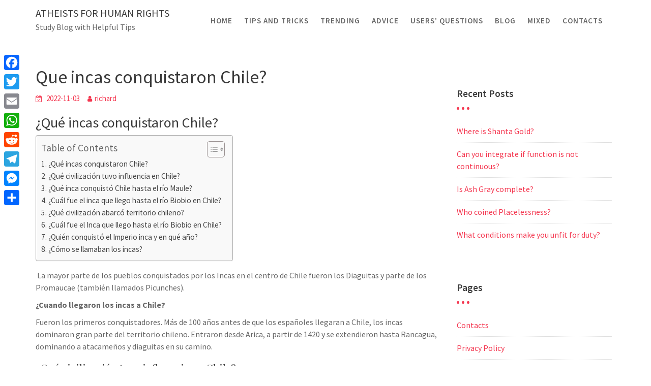

--- FILE ---
content_type: text/html; charset=UTF-8
request_url: https://www.atheistsforhumanrights.org/que-incas-conquistaron-chile/
body_size: 12127
content:
<!DOCTYPE html><html lang="en-US">
        	<head>

		        <meta charset="UTF-8">
         <meta name="viewport" content="width=device-width, initial-scale=1, maximum-scale=1, user-scalable=no">
        <link rel="profile" href="//gmpg.org/xfn/11">
        <title>Que incas conquistaron Chile? &#8211; Atheists for human rights</title>
<meta name='robots' content='max-image-preview:large' />
	<style>img:is([sizes="auto" i], [sizes^="auto," i]) { contain-intrinsic-size: 3000px 1500px }</style>
	<link rel='dns-prefetch' href='//static.addtoany.com' />
<link rel='dns-prefetch' href='//www.atheistsforhumanrights.org' />
<link rel='dns-prefetch' href='//fonts.googleapis.com' />
<link rel='stylesheet' id='wp-block-library-css' href='https://www.atheistsforhumanrights.org/wp-includes/css/dist/block-library/style.min.css?ver=6.7.4' type='text/css' media='all' />
<style id='wp-block-library-theme-inline-css' type='text/css'>
.wp-block-audio :where(figcaption){color:#555;font-size:13px;text-align:center}.is-dark-theme .wp-block-audio :where(figcaption){color:#ffffffa6}.wp-block-audio{margin:0 0 1em}.wp-block-code{border:1px solid #ccc;border-radius:4px;font-family:Menlo,Consolas,monaco,monospace;padding:.8em 1em}.wp-block-embed :where(figcaption){color:#555;font-size:13px;text-align:center}.is-dark-theme .wp-block-embed :where(figcaption){color:#ffffffa6}.wp-block-embed{margin:0 0 1em}.blocks-gallery-caption{color:#555;font-size:13px;text-align:center}.is-dark-theme .blocks-gallery-caption{color:#ffffffa6}:root :where(.wp-block-image figcaption){color:#555;font-size:13px;text-align:center}.is-dark-theme :root :where(.wp-block-image figcaption){color:#ffffffa6}.wp-block-image{margin:0 0 1em}.wp-block-pullquote{border-bottom:4px solid;border-top:4px solid;color:currentColor;margin-bottom:1.75em}.wp-block-pullquote cite,.wp-block-pullquote footer,.wp-block-pullquote__citation{color:currentColor;font-size:.8125em;font-style:normal;text-transform:uppercase}.wp-block-quote{border-left:.25em solid;margin:0 0 1.75em;padding-left:1em}.wp-block-quote cite,.wp-block-quote footer{color:currentColor;font-size:.8125em;font-style:normal;position:relative}.wp-block-quote:where(.has-text-align-right){border-left:none;border-right:.25em solid;padding-left:0;padding-right:1em}.wp-block-quote:where(.has-text-align-center){border:none;padding-left:0}.wp-block-quote.is-large,.wp-block-quote.is-style-large,.wp-block-quote:where(.is-style-plain){border:none}.wp-block-search .wp-block-search__label{font-weight:700}.wp-block-search__button{border:1px solid #ccc;padding:.375em .625em}:where(.wp-block-group.has-background){padding:1.25em 2.375em}.wp-block-separator.has-css-opacity{opacity:.4}.wp-block-separator{border:none;border-bottom:2px solid;margin-left:auto;margin-right:auto}.wp-block-separator.has-alpha-channel-opacity{opacity:1}.wp-block-separator:not(.is-style-wide):not(.is-style-dots){width:100px}.wp-block-separator.has-background:not(.is-style-dots){border-bottom:none;height:1px}.wp-block-separator.has-background:not(.is-style-wide):not(.is-style-dots){height:2px}.wp-block-table{margin:0 0 1em}.wp-block-table td,.wp-block-table th{word-break:normal}.wp-block-table :where(figcaption){color:#555;font-size:13px;text-align:center}.is-dark-theme .wp-block-table :where(figcaption){color:#ffffffa6}.wp-block-video :where(figcaption){color:#555;font-size:13px;text-align:center}.is-dark-theme .wp-block-video :where(figcaption){color:#ffffffa6}.wp-block-video{margin:0 0 1em}:root :where(.wp-block-template-part.has-background){margin-bottom:0;margin-top:0;padding:1.25em 2.375em}
</style>
<style id='classic-theme-styles-inline-css' type='text/css'>
/*! This file is auto-generated */
.wp-block-button__link{color:#fff;background-color:#32373c;border-radius:9999px;box-shadow:none;text-decoration:none;padding:calc(.667em + 2px) calc(1.333em + 2px);font-size:1.125em}.wp-block-file__button{background:#32373c;color:#fff;text-decoration:none}
</style>
<style id='global-styles-inline-css' type='text/css'>
:root{--wp--preset--aspect-ratio--square: 1;--wp--preset--aspect-ratio--4-3: 4/3;--wp--preset--aspect-ratio--3-4: 3/4;--wp--preset--aspect-ratio--3-2: 3/2;--wp--preset--aspect-ratio--2-3: 2/3;--wp--preset--aspect-ratio--16-9: 16/9;--wp--preset--aspect-ratio--9-16: 9/16;--wp--preset--color--black: #000000;--wp--preset--color--cyan-bluish-gray: #abb8c3;--wp--preset--color--white: #ffffff;--wp--preset--color--pale-pink: #f78da7;--wp--preset--color--vivid-red: #cf2e2e;--wp--preset--color--luminous-vivid-orange: #ff6900;--wp--preset--color--luminous-vivid-amber: #fcb900;--wp--preset--color--light-green-cyan: #7bdcb5;--wp--preset--color--vivid-green-cyan: #00d084;--wp--preset--color--pale-cyan-blue: #8ed1fc;--wp--preset--color--vivid-cyan-blue: #0693e3;--wp--preset--color--vivid-purple: #9b51e0;--wp--preset--gradient--vivid-cyan-blue-to-vivid-purple: linear-gradient(135deg,rgba(6,147,227,1) 0%,rgb(155,81,224) 100%);--wp--preset--gradient--light-green-cyan-to-vivid-green-cyan: linear-gradient(135deg,rgb(122,220,180) 0%,rgb(0,208,130) 100%);--wp--preset--gradient--luminous-vivid-amber-to-luminous-vivid-orange: linear-gradient(135deg,rgba(252,185,0,1) 0%,rgba(255,105,0,1) 100%);--wp--preset--gradient--luminous-vivid-orange-to-vivid-red: linear-gradient(135deg,rgba(255,105,0,1) 0%,rgb(207,46,46) 100%);--wp--preset--gradient--very-light-gray-to-cyan-bluish-gray: linear-gradient(135deg,rgb(238,238,238) 0%,rgb(169,184,195) 100%);--wp--preset--gradient--cool-to-warm-spectrum: linear-gradient(135deg,rgb(74,234,220) 0%,rgb(151,120,209) 20%,rgb(207,42,186) 40%,rgb(238,44,130) 60%,rgb(251,105,98) 80%,rgb(254,248,76) 100%);--wp--preset--gradient--blush-light-purple: linear-gradient(135deg,rgb(255,206,236) 0%,rgb(152,150,240) 100%);--wp--preset--gradient--blush-bordeaux: linear-gradient(135deg,rgb(254,205,165) 0%,rgb(254,45,45) 50%,rgb(107,0,62) 100%);--wp--preset--gradient--luminous-dusk: linear-gradient(135deg,rgb(255,203,112) 0%,rgb(199,81,192) 50%,rgb(65,88,208) 100%);--wp--preset--gradient--pale-ocean: linear-gradient(135deg,rgb(255,245,203) 0%,rgb(182,227,212) 50%,rgb(51,167,181) 100%);--wp--preset--gradient--electric-grass: linear-gradient(135deg,rgb(202,248,128) 0%,rgb(113,206,126) 100%);--wp--preset--gradient--midnight: linear-gradient(135deg,rgb(2,3,129) 0%,rgb(40,116,252) 100%);--wp--preset--font-size--small: 13px;--wp--preset--font-size--medium: 20px;--wp--preset--font-size--large: 36px;--wp--preset--font-size--x-large: 42px;--wp--preset--spacing--20: 0.44rem;--wp--preset--spacing--30: 0.67rem;--wp--preset--spacing--40: 1rem;--wp--preset--spacing--50: 1.5rem;--wp--preset--spacing--60: 2.25rem;--wp--preset--spacing--70: 3.38rem;--wp--preset--spacing--80: 5.06rem;--wp--preset--shadow--natural: 6px 6px 9px rgba(0, 0, 0, 0.2);--wp--preset--shadow--deep: 12px 12px 50px rgba(0, 0, 0, 0.4);--wp--preset--shadow--sharp: 6px 6px 0px rgba(0, 0, 0, 0.2);--wp--preset--shadow--outlined: 6px 6px 0px -3px rgba(255, 255, 255, 1), 6px 6px rgba(0, 0, 0, 1);--wp--preset--shadow--crisp: 6px 6px 0px rgba(0, 0, 0, 1);}:where(.is-layout-flex){gap: 0.5em;}:where(.is-layout-grid){gap: 0.5em;}body .is-layout-flex{display: flex;}.is-layout-flex{flex-wrap: wrap;align-items: center;}.is-layout-flex > :is(*, div){margin: 0;}body .is-layout-grid{display: grid;}.is-layout-grid > :is(*, div){margin: 0;}:where(.wp-block-columns.is-layout-flex){gap: 2em;}:where(.wp-block-columns.is-layout-grid){gap: 2em;}:where(.wp-block-post-template.is-layout-flex){gap: 1.25em;}:where(.wp-block-post-template.is-layout-grid){gap: 1.25em;}.has-black-color{color: var(--wp--preset--color--black) !important;}.has-cyan-bluish-gray-color{color: var(--wp--preset--color--cyan-bluish-gray) !important;}.has-white-color{color: var(--wp--preset--color--white) !important;}.has-pale-pink-color{color: var(--wp--preset--color--pale-pink) !important;}.has-vivid-red-color{color: var(--wp--preset--color--vivid-red) !important;}.has-luminous-vivid-orange-color{color: var(--wp--preset--color--luminous-vivid-orange) !important;}.has-luminous-vivid-amber-color{color: var(--wp--preset--color--luminous-vivid-amber) !important;}.has-light-green-cyan-color{color: var(--wp--preset--color--light-green-cyan) !important;}.has-vivid-green-cyan-color{color: var(--wp--preset--color--vivid-green-cyan) !important;}.has-pale-cyan-blue-color{color: var(--wp--preset--color--pale-cyan-blue) !important;}.has-vivid-cyan-blue-color{color: var(--wp--preset--color--vivid-cyan-blue) !important;}.has-vivid-purple-color{color: var(--wp--preset--color--vivid-purple) !important;}.has-black-background-color{background-color: var(--wp--preset--color--black) !important;}.has-cyan-bluish-gray-background-color{background-color: var(--wp--preset--color--cyan-bluish-gray) !important;}.has-white-background-color{background-color: var(--wp--preset--color--white) !important;}.has-pale-pink-background-color{background-color: var(--wp--preset--color--pale-pink) !important;}.has-vivid-red-background-color{background-color: var(--wp--preset--color--vivid-red) !important;}.has-luminous-vivid-orange-background-color{background-color: var(--wp--preset--color--luminous-vivid-orange) !important;}.has-luminous-vivid-amber-background-color{background-color: var(--wp--preset--color--luminous-vivid-amber) !important;}.has-light-green-cyan-background-color{background-color: var(--wp--preset--color--light-green-cyan) !important;}.has-vivid-green-cyan-background-color{background-color: var(--wp--preset--color--vivid-green-cyan) !important;}.has-pale-cyan-blue-background-color{background-color: var(--wp--preset--color--pale-cyan-blue) !important;}.has-vivid-cyan-blue-background-color{background-color: var(--wp--preset--color--vivid-cyan-blue) !important;}.has-vivid-purple-background-color{background-color: var(--wp--preset--color--vivid-purple) !important;}.has-black-border-color{border-color: var(--wp--preset--color--black) !important;}.has-cyan-bluish-gray-border-color{border-color: var(--wp--preset--color--cyan-bluish-gray) !important;}.has-white-border-color{border-color: var(--wp--preset--color--white) !important;}.has-pale-pink-border-color{border-color: var(--wp--preset--color--pale-pink) !important;}.has-vivid-red-border-color{border-color: var(--wp--preset--color--vivid-red) !important;}.has-luminous-vivid-orange-border-color{border-color: var(--wp--preset--color--luminous-vivid-orange) !important;}.has-luminous-vivid-amber-border-color{border-color: var(--wp--preset--color--luminous-vivid-amber) !important;}.has-light-green-cyan-border-color{border-color: var(--wp--preset--color--light-green-cyan) !important;}.has-vivid-green-cyan-border-color{border-color: var(--wp--preset--color--vivid-green-cyan) !important;}.has-pale-cyan-blue-border-color{border-color: var(--wp--preset--color--pale-cyan-blue) !important;}.has-vivid-cyan-blue-border-color{border-color: var(--wp--preset--color--vivid-cyan-blue) !important;}.has-vivid-purple-border-color{border-color: var(--wp--preset--color--vivid-purple) !important;}.has-vivid-cyan-blue-to-vivid-purple-gradient-background{background: var(--wp--preset--gradient--vivid-cyan-blue-to-vivid-purple) !important;}.has-light-green-cyan-to-vivid-green-cyan-gradient-background{background: var(--wp--preset--gradient--light-green-cyan-to-vivid-green-cyan) !important;}.has-luminous-vivid-amber-to-luminous-vivid-orange-gradient-background{background: var(--wp--preset--gradient--luminous-vivid-amber-to-luminous-vivid-orange) !important;}.has-luminous-vivid-orange-to-vivid-red-gradient-background{background: var(--wp--preset--gradient--luminous-vivid-orange-to-vivid-red) !important;}.has-very-light-gray-to-cyan-bluish-gray-gradient-background{background: var(--wp--preset--gradient--very-light-gray-to-cyan-bluish-gray) !important;}.has-cool-to-warm-spectrum-gradient-background{background: var(--wp--preset--gradient--cool-to-warm-spectrum) !important;}.has-blush-light-purple-gradient-background{background: var(--wp--preset--gradient--blush-light-purple) !important;}.has-blush-bordeaux-gradient-background{background: var(--wp--preset--gradient--blush-bordeaux) !important;}.has-luminous-dusk-gradient-background{background: var(--wp--preset--gradient--luminous-dusk) !important;}.has-pale-ocean-gradient-background{background: var(--wp--preset--gradient--pale-ocean) !important;}.has-electric-grass-gradient-background{background: var(--wp--preset--gradient--electric-grass) !important;}.has-midnight-gradient-background{background: var(--wp--preset--gradient--midnight) !important;}.has-small-font-size{font-size: var(--wp--preset--font-size--small) !important;}.has-medium-font-size{font-size: var(--wp--preset--font-size--medium) !important;}.has-large-font-size{font-size: var(--wp--preset--font-size--large) !important;}.has-x-large-font-size{font-size: var(--wp--preset--font-size--x-large) !important;}
:where(.wp-block-post-template.is-layout-flex){gap: 1.25em;}:where(.wp-block-post-template.is-layout-grid){gap: 1.25em;}
:where(.wp-block-columns.is-layout-flex){gap: 2em;}:where(.wp-block-columns.is-layout-grid){gap: 2em;}
:root :where(.wp-block-pullquote){font-size: 1.5em;line-height: 1.6;}
</style>
<link rel='stylesheet' id='ez-toc-css' href='https://www.atheistsforhumanrights.org/wp-content/plugins/easy-table-of-contents/assets/css/screen.min.css?ver=2.0.71' type='text/css' media='all' />
<style id='ez-toc-inline-css' type='text/css'>
div#ez-toc-container .ez-toc-title {font-size: 120%;}div#ez-toc-container .ez-toc-title {font-weight: 500;}div#ez-toc-container ul li {font-size: 95%;}div#ez-toc-container ul li {font-weight: 500;}div#ez-toc-container nav ul ul li {font-size: 90%;}
.ez-toc-container-direction {direction: ltr;}.ez-toc-counter ul{counter-reset: item ;}.ez-toc-counter nav ul li a::before {content: counters(item, '.', decimal) '. ';display: inline-block;counter-increment: item;flex-grow: 0;flex-shrink: 0;margin-right: .2em; float: left; }.ez-toc-widget-direction {direction: ltr;}.ez-toc-widget-container ul{counter-reset: item ;}.ez-toc-widget-container nav ul li a::before {content: counters(item, '.', decimal) '. ';display: inline-block;counter-increment: item;flex-grow: 0;flex-shrink: 0;margin-right: .2em; float: left; }
</style>
<link rel='stylesheet' id='travel-way-googleapis-css' href='//fonts.googleapis.com/css?family=Playfair+Display:400,400i,700,700i,900,900i|Source+Sans+Pro:200,200i,300,300i,400,400i,600,600i,700,700i,900,900i' type='text/css' media='all' />
<link rel='stylesheet' id='bootstrap-css' href='https://www.atheistsforhumanrights.org/wp-content/themes/travel-way/assets/library/bootstrap/css/bootstrap.min.css?ver=3.3.6' type='text/css' media='all' />
<link rel='stylesheet' id='font-awesome-css' href='https://www.atheistsforhumanrights.org/wp-content/themes/travel-way/assets/library/Font-Awesome/css/font-awesome.min.css?ver=4.7.0' type='text/css' media='all' />
<link rel='stylesheet' id='slick-css' href='https://www.atheistsforhumanrights.org/wp-content/themes/travel-way/assets/library/slick/slick.css?ver=1.3.3' type='text/css' media='all' />
<link rel='stylesheet' id='magnific-popup-css' href='https://www.atheistsforhumanrights.org/wp-content/themes/travel-way/assets/library/magnific-popup/magnific-popup.css?ver=1.1.0' type='text/css' media='all' />
<link rel='stylesheet' id='travel-way-style-css' href='https://www.atheistsforhumanrights.org/wp-content/themes/travel-way/style.css?ver=6.7.4' type='text/css' media='all' />
<style id='travel-way-style-inline-css' type='text/css'>

            .top-header{
                background-color: #77a6f7;
            }
            .site-footer{
                background-color: #434a54;
            }
            .copy-right{
                background-color: #414852;
            }
	        .site-title:hover,
	        .site-title a:hover,
			 .at-social .socials li a,
			 .primary-color,
			 article.post .entry-header .cat-links a,
			 #travel-way-breadcrumbs a:hover,
			 #travel-way-breadcrumbs a:focus,
			 .woocommerce .star-rating, 
            .woocommerce ul.products li.product .star-rating,
            .woocommerce p.stars a,
            .woocommerce ul.products li.product .price,
            .woocommerce ul.products li.product .price ins .amount,
            .woocommerce a.button.add_to_cart_button:hover,
            .woocommerce a.button.add_to_cart_button:focus,
            .woocommerce a.added_to_cart:hover,
            .woocommerce a.added_to_cart:focus,
            .woocommerce a.button.product_type_grouped:hover,
            .woocommerce a.button.product_type_grouped:focus,
            .woocommerce a.button.product_type_external:hover,
            .woocommerce a.button.product_type_external:focus,
            .woocommerce .cart .button:hover,
            .woocommerce .cart .button:focus,
            .woocommerce .cart input.button:hover,
            .woocommerce .cart input.button:focus,
            .woocommerce #respond input#submit.alt:hover,
            .woocommerce #respond input#submit.alt:focus,
			.woocommerce a.button.alt:hover,
			.woocommerce a.button.alt:focus,
			.woocommerce button.button.alt:hover,
			.woocommerce button.button.alt:focus,
			.woocommerce input.button.alt:hover,
			.woocommerce input.button.alt:focus,
			.woocommerce .woocommerce-info .button:hover,
			.woocommerce .woocommerce-info .button:focus,
			.woocommerce .widget_shopping_cart_content .buttons a.button:hover,
			.woocommerce .widget_shopping_cart_content .buttons a.button:focus,
			.woocommerce div.product .woocommerce-tabs ul.tabs li a,
			.woocommerce-message::before,
			i.slick-arrow:hover,
			i.slick-arrow:focus,
			.acme-contact .contact-page-content ul li strong,
            .main-navigation .acme-normal-page .current_page_item a,
            .main-navigation .acme-normal-page .current-menu-item a,
            .main-navigation .active a,
            .main-navigation .navbar-nav >li a:hover,
            .main-navigation .navbar-nav >li a:focus,
            .main-navigation li li a:hover,
            .main-navigation li li a:focus,
            .acme-contact .contact-page-content ul li strong{
                color: #77a6f7;
            }
            .navbar .navbar-toggle:hover,
            .navbar .navbar-toggle:focus,
            .main-navigation .current_page_ancestor > a:before,
            .comment-form .form-submit input,
            .btn-primary,
            .wpcf7-form input.wpcf7-submit,
            .wpcf7-form input.wpcf7-submit:hover,
            .wpcf7-form input.wpcf7-submit:focus,
            .sm-up-container,
            .btn-primary.btn-reverse:before,
            #at-shortcode-bootstrap-modal .modal-header,
            article.post .entry-header .cat-links a,
            .primary-bg,
			.navigation.pagination .nav-links .page-numbers.current,
			.navigation.pagination .nav-links a.page-numbers:hover,
			.navigation.pagination .nav-links a.page-numbers:focus,
            .woocommerce .product .onsale,
			.woocommerce span.onsale,
			.woocommerce a.button.add_to_cart_button,
			.woocommerce a.added_to_cart,
            .woocommerce a.button.product_type_grouped,
			.woocommerce a.button.product_type_grouped,
			.woocommerce a.button.product_type_external,
			.woocommerce .single-product #respond input#submit.alt,
			.woocommerce .single-product a.button.alt,
			.woocommerce .single-product button.button.alt,
			.woocommerce .single-product input.button.alt,
			.woocommerce #respond input#submit.alt,
			.woocommerce a.button.alt,
			.woocommerce button.button.alt,
			.woocommerce input.button.alt,
			.woocommerce .widget_shopping_cart_content .buttons a.button,
			.woocommerce div.product .woocommerce-tabs ul.tabs li:hover,
			.woocommerce div.product .woocommerce-tabs ul.tabs li:focus,
			.woocommerce div.product .woocommerce-tabs ul.tabs li.active,
			.woocommerce .cart .button,
			.woocommerce .cart input.button,
			.woocommerce input.button:disabled, 
			.woocommerce input.button:disabled[disabled],
			.woocommerce input.button:disabled:hover, 
			.woocommerce input.button:disabled:focus, 
			.woocommerce input.button:disabled[disabled]:hover,
			.woocommerce input.button:disabled[disabled]:focus,
			 .woocommerce nav.woocommerce-pagination ul li a:focus, 
			 .woocommerce nav.woocommerce-pagination ul li a:hover, 
			 .woocommerce nav.woocommerce-pagination ul li a:focus, 
			 .woocommerce nav.woocommerce-pagination ul li span.current,
			 .woocommerce a.button.wc-forward,
			 .woocommerce .widget_price_filter .ui-slider .ui-slider-range,
			 .woocommerce .widget_price_filter .ui-slider .ui-slider-handle,
			 .navbar .cart-wrap .acme-cart-views a span,
             .woocommerce-MyAccount-navigation ul > li> a:hover,
             .woocommerce-MyAccount-navigation ul > li> a:focus,
             .woocommerce-MyAccount-navigation ul > li.is-active > a,
              .woocommerce a.button.alt.disabled, 
              .woocommerce a.button.alt.disabled:hover, 
              .woocommerce a.button.alt.disabled:focus, 
              .woocommerce a.button.alt:disabled, 
              .woocommerce a.button.alt:disabled:hover, 
              .woocommerce a.button.alt:disabled:focus, 
              .woocommerce a.button.alt:disabled[disabled], 
              .woocommerce a.button.alt:disabled[disabled]:hover, 
              .woocommerce a.button.alt:disabled[disabled]:focus, 
              .woocommerce button.button.alt.disabled{
                background-color: #77a6f7;
                color:#fff;
                border:1px solid #77a6f7;
            }
            .woocommerce .cart .button, 
            .woocommerce .cart input.button,
            .woocommerce a.button.add_to_cart_button,
            .woocommerce a.added_to_cart,
            .woocommerce a.button.product_type_grouped,
            .woocommerce a.button.product_type_external,
            .woocommerce .cart .button,
            .woocommerce .single-product #respond input#submit.alt,
			.woocommerce .single-product a.button.alt,
			.woocommerce .single-product button.button.alt,
			.woocommerce .single-product input.button.alt,
			.woocommerce #respond input#submit.alt,
			.woocommerce a.button.alt,
			.woocommerce button.button.alt,
			.woocommerce input.button.alt,
			.woocommerce .widget_shopping_cart_content .buttons a.button,
			.woocommerce div.product .woocommerce-tabs ul.tabs:before{
                border: 1px solid #77a6f7;
            }
            .blog article.sticky{
                border-bottom: 2px solid #77a6f7;
            }
        a,
        .posted-on a,
        .single-item .fa,
        .author.vcard a,
        .cat-links a,
        .comments-link a,
        .edit-link a,
        .tags-links a,
        .byline a,
        .nav-links a,
        .widget li a,
        .entry-meta i.fa, 
        .entry-footer i.fa{
            color: #f4364f;
        }
        a:hover,
        a:active,
        a:focus,
        .posted-on a:hover,
        .posted-on a:focus,
        .single-item .fa:hover,
        .single-item .fa:focus,
        .author.vcard a:hover,
        .author.vcard a:focus,
        .cat-links a:hover,
        .cat-links a:focus,
        .comments-link a:hover,
        .comments-link a:focus,
        .edit-link a:hover,
        .edit-link a:focus,
        .tags-links a:hover,
        .tags-links a:focus,
        .byline a:hover,
        .byline a:focus,
        .nav-links a:hover,
        .nav-links a:focus,
        .widget li a:hover,
        .widget li a:focus{
            color: #fc002a;
        }
       .btn-reverse{
            color: #77a6f7;
        }
       .btn-reverse:hover,
       .btn-reverse:focus,
       .image-slider-wrapper .slider-content .btn-reverse:hover,
       .image-slider-wrapper .slider-content .btn-reverse:focus,
       .at-widgets.at-parallax .btn-reverse:hover,
       .at-widgets.at-parallax .btn-reverse:focus{
            background: #77a6f7;
            color:#fff;
            border-color:#77a6f7;
        }        
       .woocommerce #respond input#submit, 
       .woocommerce a.button, 
       .woocommerce button.button, 
       .woocommerce input.button{
            background: #77a6f7;
            color:#fff;
        }
       .team-img-box:before{
            -webkit-box-shadow: 0 -106px 92px -35px #77a6f7 inset;
			box-shadow: 0 -106px 92px -35px #77a6f7 inset;
        }
        article.post .entry-header .cat-links a:after{
            background: #77a6f7;
        }
        .contact-form div.wpforms-container-full .wpforms-form input[type='submit'], 
        .contact-form div.wpforms-container-full .wpforms-form button[type='submit'], 
        .contact-form div.wpforms-container-full .wpforms-form .wpforms-page-button{
			background-color: #77a6f7;
            color:#fff;
            border:1px solid #77a6f7;
        }
        .at-widget-title-wrapper:after{
            background-color: #f4364f;
            box-shadow: 15px 0 #f4364f, -15px 0 #f4364f;

        }
        .sidebar .widget-title::after {
            background-color: #f4364f;
            box-shadow: 10px 0 #f4364f, -10px 0 #f4364f;

        }
        .summary.entry-summary .price ins .woocommerce-price-amount.amount{
            color: #f4364f;

        }
        .featured-entries-col + .at-action-wrapper .slick-arrow{
            background-color: #77a6f7;
            border: 2px solid #f7faff;

        }
        .search-block #searchsubmit, 
        .widget_search #searchsubmit{
            background-color: #77a6f7;
            color:#fff;

        }
        .woocommerce ul.products li.product .price,
        .woocommerce ul.products li.product .price ins .amount{
            color: #f4364f;
        }
</style>
<link rel='stylesheet' id='travel-way-block-front-styles-css' href='https://www.atheistsforhumanrights.org/wp-content/themes/travel-way/acmethemes/gutenberg/gutenberg-front.css?ver=1.0' type='text/css' media='all' />
<link rel='stylesheet' id='addtoany-css' href='https://www.atheistsforhumanrights.org/wp-content/plugins/add-to-any/addtoany.min.css?ver=1.16' type='text/css' media='all' />
<style id='addtoany-inline-css' type='text/css'>
@media screen and (max-width:980px){
.a2a_floating_style.a2a_vertical_style{display:none;}
}
</style>
<script type="text/javascript" id="addtoany-core-js-before">
/* <![CDATA[ */
window.a2a_config=window.a2a_config||{};a2a_config.callbacks=[];a2a_config.overlays=[];a2a_config.templates={};
/* ]]> */
</script>
<script type="text/javascript" defer src="https://static.addtoany.com/menu/page.js" id="addtoany-core-js"></script>
<script type="text/javascript" src="https://www.atheistsforhumanrights.org/wp-includes/js/jquery/jquery.min.js?ver=3.7.1" id="jquery-core-js"></script>
<script type="text/javascript" src="https://www.atheistsforhumanrights.org/wp-includes/js/jquery/jquery-migrate.min.js?ver=3.4.1" id="jquery-migrate-js"></script>
<script type="text/javascript" defer src="https://www.atheistsforhumanrights.org/wp-content/plugins/add-to-any/addtoany.min.js?ver=1.1" id="addtoany-jquery-js"></script>
<!--[if lt IE 9]>
<script type="text/javascript" src="https://www.atheistsforhumanrights.org/wp-content/themes/travel-way/assets/library/html5shiv/html5shiv.min.js?ver=3.7.3" id="html5-js"></script>
<![endif]-->
<!--[if lt IE 9]>
<script type="text/javascript" src="https://www.atheistsforhumanrights.org/wp-content/themes/travel-way/assets/library/respond/respond.min.js?ver=1.1.2" id="respond-js"></script>
<![endif]-->
<link rel="https://api.w.org/" href="https://www.atheistsforhumanrights.org/wp-json/" /><link rel="alternate" title="JSON" type="application/json" href="https://www.atheistsforhumanrights.org/wp-json/wp/v2/posts/5299" /><meta name="generator" content="WordPress 6.7.4" />
<link rel="canonical" href="https://www.atheistsforhumanrights.org/que-incas-conquistaron-chile/" />
<link rel='shortlink' href='https://www.atheistsforhumanrights.org/?p=5299' />
<link rel="alternate" title="oEmbed (JSON)" type="application/json+oembed" href="https://www.atheistsforhumanrights.org/wp-json/oembed/1.0/embed?url=https%3A%2F%2Fwww.atheistsforhumanrights.org%2Fque-incas-conquistaron-chile%2F" />
<link rel="alternate" title="oEmbed (XML)" type="text/xml+oembed" href="https://www.atheistsforhumanrights.org/wp-json/oembed/1.0/embed?url=https%3A%2F%2Fwww.atheistsforhumanrights.org%2Fque-incas-conquistaron-chile%2F&#038;format=xml" />
<link rel="icon" href="https://www.atheistsforhumanrights.org/wp-content/uploads/2022/12/cropped-AmericanAtheists-1-32x32.png" sizes="32x32" />
<link rel="icon" href="https://www.atheistsforhumanrights.org/wp-content/uploads/2022/12/cropped-AmericanAtheists-1-192x192.png" sizes="192x192" />
<link rel="apple-touch-icon" href="https://www.atheistsforhumanrights.org/wp-content/uploads/2022/12/cropped-AmericanAtheists-1-180x180.png" />
<meta name="msapplication-TileImage" content="https://www.atheistsforhumanrights.org/wp-content/uploads/2022/12/cropped-AmericanAtheists-1-270x270.png" />

	</head>
<body class="post-template-default single single-post postid-5299 single-format-standard acme-animate right-sidebar">

        <div class="site" id="page">
                <a class="skip-link screen-reader-text" href="#content">Skip to content</a>
                <div class="navbar at-navbar  travel-way-sticky" id="navbar" role="navigation">
            <div class="container">
                <div class="navbar-header">
                    <button type="button" class="navbar-toggle" data-toggle="collapse" data-target=".navbar-collapse"><i class="fa fa-bars"></i></button>
                                                    <p class="site-title">
                                    <a href="https://www.atheistsforhumanrights.org/" title="Atheists for human rights" rel="home">Atheists for human rights</a>
                                </p>
                                                            <p class="site-description">Study Blog with Helpful Tips</p>
                                            </div>
                <div class="at-beside-navbar-header">
	                        <div class="search-woo desktop-only">
			        </div>
		<div class="main-navigation navbar-collapse collapse">
			<ul id="primary-menu" class="nav navbar-nav  acme-normal-page"><li id="menu-item-552" class="menu-item menu-item-type-custom menu-item-object-custom menu-item-home menu-item-552"><a href="https://www.atheistsforhumanrights.org">Home</a></li>
<li id="menu-item-557" class="menu-item menu-item-type-taxonomy menu-item-object-category current-post-ancestor current-menu-parent current-post-parent menu-item-557"><a href="https://www.atheistsforhumanrights.org/category/tips-and-tricks/">Tips and tricks</a></li>
<li id="menu-item-553" class="menu-item menu-item-type-taxonomy menu-item-object-category menu-item-553"><a href="https://www.atheistsforhumanrights.org/category/trending/">Trending</a></li>
<li id="menu-item-554" class="menu-item menu-item-type-taxonomy menu-item-object-category menu-item-554"><a href="https://www.atheistsforhumanrights.org/category/advice/">Advice</a></li>
<li id="menu-item-556" class="menu-item menu-item-type-taxonomy menu-item-object-category menu-item-556"><a href="https://www.atheistsforhumanrights.org/category/users-questions/">Users&#8217; questions</a></li>
<li id="menu-item-558" class="menu-item menu-item-type-taxonomy menu-item-object-category menu-item-558"><a href="https://www.atheistsforhumanrights.org/category/blog/">Blog</a></li>
<li id="menu-item-555" class="menu-item menu-item-type-taxonomy menu-item-object-category menu-item-555"><a href="https://www.atheistsforhumanrights.org/category/mixed/">Mixed</a></li>
<li id="menu-item-28" class="menu-item menu-item-type-post_type menu-item-object-page menu-item-28"><a href="https://www.atheistsforhumanrights.org/contacts/">Contacts</a></li>
</ul>		</div><!--/.nav-collapse -->
		                </div>
                <!--.at-beside-navbar-header-->
            </div>
        </div>
        <div class="wrapper inner-main-title">
    	<div class="container">
		<header class="entry-header init-animate">
			<h2 class="entry-title">Blog</h2><div class='breadcrumbs init-animate'><div id='travel-way-breadcrumbs'><div role="navigation" aria-label="Breadcrumbs" class="breadcrumb-trail breadcrumbs" itemprop="breadcrumb"><ul class="trail-items" itemscope itemtype="http://schema.org/BreadcrumbList"><meta name="numberOfItems" content="3" /><meta name="itemListOrder" content="Ascending" /><li itemprop="itemListElement" itemscope itemtype="http://schema.org/ListItem" class="trail-item trail-begin"><a href="https://www.atheistsforhumanrights.org/" rel="home" itemprop="item"><span itemprop="name">Home</span></a><meta itemprop="position" content="1" /></li><li itemprop="itemListElement" itemscope itemtype="http://schema.org/ListItem" class="trail-item"><a href="https://www.atheistsforhumanrights.org/category/tips-and-tricks/" itemprop="item"><span itemprop="name">Tips and tricks</span></a><meta itemprop="position" content="2" /></li><li class="trail-item trail-end"><span><span>Que incas conquistaron Chile?</span></span></li></ul></div></div></div>		</header><!-- .entry-header -->
	</div>
</div>
<div id="content" class="site-content container clearfix">
		<div id="primary" class="content-area">
		<main id="main" class="site-main" role="main">
		<article id="post-5299" class="init-animate post-5299 post type-post status-publish format-standard hentry category-tips-and-tricks">
	<div class="content-wrapper">
				<div class="entry-content ">
			
            <div class="entry-header-title">
	            <h1 class="entry-title">Que incas conquistaron Chile?</h1>            </div>
            <footer class="entry-footer">
	            <i class="fa fa-calendar-check-o" aria-hidden="true"></i> <span class="posted-on"><a href="https://www.atheistsforhumanrights.org/que-incas-conquistaron-chile/" rel="bookmark"><time class="entry-date published updated" datetime="2022-11-03T00:00:00+03:00">2022-11-03</time></a></span><span class="author vcard"><i class="fa fa-user"></i><a class="url fn n" href="https://www.atheistsforhumanrights.org/author/tspgruhjysicfkj/">richard</a></span>            </footer><!-- .entry-footer -->
			<h2><span class="ez-toc-section" id="%C2%BFQue_incas_conquistaron_Chile"></span>¿Qué incas conquistaron Chile?<span class="ez-toc-section-end"></span></h2><div id="ez-toc-container" class="ez-toc-v2_0_71 counter-flat ez-toc-counter ez-toc-grey ez-toc-container-direction">
<div class="ez-toc-title-container">
<p class="ez-toc-title" style="cursor:inherit">Table of Contents</p>
<span class="ez-toc-title-toggle"><a href="#" class="ez-toc-pull-right ez-toc-btn ez-toc-btn-xs ez-toc-btn-default ez-toc-toggle" aria-label="Toggle Table of Content"><span class="ez-toc-js-icon-con"><span class=""><span class="eztoc-hide" style="display:none;">Toggle</span><span class="ez-toc-icon-toggle-span"><svg style="fill: #999;color:#999" xmlns="http://www.w3.org/2000/svg" class="list-377408" width="20px" height="20px" viewBox="0 0 24 24" fill="none"><path d="M6 6H4v2h2V6zm14 0H8v2h12V6zM4 11h2v2H4v-2zm16 0H8v2h12v-2zM4 16h2v2H4v-2zm16 0H8v2h12v-2z" fill="currentColor"></path></svg><svg style="fill: #999;color:#999" class="arrow-unsorted-368013" xmlns="http://www.w3.org/2000/svg" width="10px" height="10px" viewBox="0 0 24 24" version="1.2" baseProfile="tiny"><path d="M18.2 9.3l-6.2-6.3-6.2 6.3c-.2.2-.3.4-.3.7s.1.5.3.7c.2.2.4.3.7.3h11c.3 0 .5-.1.7-.3.2-.2.3-.5.3-.7s-.1-.5-.3-.7zM5.8 14.7l6.2 6.3 6.2-6.3c.2-.2.3-.5.3-.7s-.1-.5-.3-.7c-.2-.2-.4-.3-.7-.3h-11c-.3 0-.5.1-.7.3-.2.2-.3.5-.3.7s.1.5.3.7z"/></svg></span></span></span></a></span></div>
<nav><ul class='ez-toc-list ez-toc-list-level-1 ' ><li class='ez-toc-page-1'><a class="ez-toc-link ez-toc-heading-1" href="#%C2%BFQue_incas_conquistaron_Chile" title="¿Qué incas conquistaron Chile?">¿Qué incas conquistaron Chile?</a></li><li class='ez-toc-page-1'><a class="ez-toc-link ez-toc-heading-2" href="#%C2%BFQue_civilizacion_tuvo_influencia_en_Chile" title="¿Qué civilización tuvo influencia en Chile?">¿Qué civilización tuvo influencia en Chile?</a></li><li class='ez-toc-page-1'><a class="ez-toc-link ez-toc-heading-3" href="#%C2%BFQue_inca_conquisto_Chile_hasta_el_rio_Maule" title="¿Qué inca conquistó Chile hasta el río Maule?">¿Qué inca conquistó Chile hasta el río Maule?</a></li><li class='ez-toc-page-1'><a class="ez-toc-link ez-toc-heading-4" href="#%C2%BFCual_fue_el_inca_que_llego_hasta_el_rio_Biobio_en_Chile" title="¿Cuál fue el inca que llego hasta el río Biobio en Chile?">¿Cuál fue el inca que llego hasta el río Biobio en Chile?</a></li><li class='ez-toc-page-1'><a class="ez-toc-link ez-toc-heading-5" href="#%C2%BFQue_civilizacion_abarco_territorio_chileno" title="¿Qué civilización abarcó territorio chileno?">¿Qué civilización abarcó territorio chileno?</a></li><li class='ez-toc-page-1'><a class="ez-toc-link ez-toc-heading-6" href="#%C2%BFCual_fue_el_Inca_que_llego_hasta_el_rio_Biobio_en_Chile" title="¿Cuál fue el Inca que llego hasta el río Biobio en Chile?">¿Cuál fue el Inca que llego hasta el río Biobio en Chile?</a></li><li class='ez-toc-page-1'><a class="ez-toc-link ez-toc-heading-7" href="#%C2%BFQuien_conquisto_el_Imperio_inca_y_en_que_ano" title="¿Quién conquistó el Imperio inca y en qué año?">¿Quién conquistó el Imperio inca y en qué año?</a></li><li class='ez-toc-page-1'><a class="ez-toc-link ez-toc-heading-8" href="#%C2%BFComo_se_llamaban_los_incas" title="¿Cómo se llamaban los incas?">¿Cómo se llamaban los incas?</a></li></ul></nav></div>

<p>​ La mayor parte de los pueblos conquistados por los Incas en el centro de Chile fueron los Diaguitas y parte de los Promaucae (también llamados Picunches).</p>
<p><strong>¿Cuando llegaron los incas a Chile?</strong></p><div class='code-block code-block-2' style='margin: 8px auto; text-align: center; display: block; clear: both;'>
<script async="async" data-cfasync="false" src="//impulsiveappraise.com/2bd8712ed6677f928dbd369961374feb/invoke.js"></script>
<div id="container-2bd8712ed6677f928dbd369961374feb"></div></div>

<p>Fueron los primeros conquistadores. Más de 100 años antes de que los españoles llegaran a Chile, los incas dominaron gran parte del territorio chileno. Entraron desde Arica, a partir de 1420 y se extendieron hasta Rancagua, dominando a atacameños y diaguitas en su camino.</p>
<h3><span class="ez-toc-section" id="%C2%BFQue_civilizacion_tuvo_influencia_en_Chile"></span>¿Qué civilización tuvo influencia en Chile?<span class="ez-toc-section-end"></span></h3>
<p>Los incas fueron la civilización más compleja que se desarrolló en la América del Sur, constituyendo un vasto imperio que abarcó los actuales países de Perú, Bolivia, gran parte de Ecuador, el noroeste de Argentina y el norte de Chile.</p>
<p><strong>¿Qué inca conquistó Chile hasta la zona centro sur?</strong></p>
<p>Como consecuencia de la política expansiva del Tawantinsuyu (imperio de las cuatro regiones) y de su atractiva riqueza minera, el décimo Inca, Topa Yupanqui, emprendió la conquista hacia el sur (Kollasuyu), la cual consolidó su hijo Huayna Capac.</p>
<h2><span class="ez-toc-section" id="%C2%BFQue_inca_conquisto_Chile_hasta_el_rio_Maule"></span>¿Qué inca conquistó Chile hasta el río Maule?<span class="ez-toc-section-end"></span></h2>
<p>Tras someter a los atacameños y diaguitas entre aproximadamente 1479 y 1485, el ejército de Túpac Yupanqui, de unos 50 000 hombres, llegó a parte del territorio picunche, grupo norte de la etnia mapuche.</p>
<p><strong>¿Qué Inca invadió Chile desde Coquimbo hasta Maule?</strong></p>
<p>Gobierno de Túpac Yupanqui En 1471 asumió el trono y amplió las fronteras del imperio hacia el sur, hasta llegar al río Maule en Chile.</p>
<h3><span class="ez-toc-section" id="%C2%BFCual_fue_el_inca_que_llego_hasta_el_rio_Biobio_en_Chile"></span>¿Cuál fue el inca que llego hasta el río Biobio en Chile?<span class="ez-toc-section-end"></span></h3>
<p>Túpac Yupanqui, o Túpac Inca Yupanqui (Cusco, 1441-Chinchero, 1493), fue el décimo Inca o soberano del Imperio incaico.</p>
<p><strong>¿Qué inca invadió Chile desde Coquimbo hasta Maule?</strong></p>
<h2><span class="ez-toc-section" id="%C2%BFQue_civilizacion_abarco_territorio_chileno"></span>¿Qué civilización abarcó territorio chileno?<span class="ez-toc-section-end"></span></h2>
<p>Así, se formaron los principales grupos indígenas chilenos: atacameños y aimaras en el norte grande, diaguitas en el norte chico, los changos en la costa septentrional, la gran familia de los mapuches en el valle central hasta el seno de Reloncaví y los tehuelches, chonos, alacalufes, onas y yaganes en la Patagonia.</p>
<p><strong>¿Cuál fue el Inca que llego al río Biobio en Chile?</strong></p>
<h3><span class="ez-toc-section" id="%C2%BFCual_fue_el_Inca_que_llego_hasta_el_rio_Biobio_en_Chile"></span>¿Cuál fue el Inca que llego hasta el río Biobio en Chile?<span class="ez-toc-section-end"></span></h3>
<p><strong>¿Cómo se llamaban los incas al territorio que habitaban?</strong></p>
<p>Los Incas llamaban a su territorio Tawantinsuyu, lo que en Quechua, el idioma inca, significa Las Cuatro Partes.</p>
<h2><span class="ez-toc-section" id="%C2%BFQuien_conquisto_el_Imperio_inca_y_en_que_ano"></span>¿Quién conquistó el Imperio inca y en qué año?<span class="ez-toc-section-end"></span></h2>
<p>16 de noviembre de 1532Spanish conquest of the Inca Empire / Fecha de inicio</p>
<p><strong>¿Cuáles son los primeros pueblos originarios de Chile?</strong></p>
<p>Los pueblos que habitaron la Zona Norte fueron los atacameños o likan-antai, los diaguitas, los aymara y los changos. Los aymara vivieron en el Altiplano y los atacameños, cerca de las quebradas Yen los oasis.</p>
<h3><span class="ez-toc-section" id="%C2%BFComo_se_llamaban_los_incas"></span>¿Cómo se llamaban los incas?<span class="ez-toc-section-end"></span></h3>
<p>Tomando como base la cronología de Garcilaso, los 14 incas y sus períodos de gobierno, fueron: Manco Cápac (1043-1088), Sinchi Roca (1088-1117), Lloque Yupanqui (1117-1145), Mayta Cápac (1145-1176), Cápac Yupanqui (1176- 1228) e Inca Roca (1228-1277) y Yahuar Huaca Yupanqui (1277-1298).</p>
<p><iframe title="La GUERRA DEL PACÍFICO en 9 minutos | Resumen: CHILE VS BOLIVIA y PERÚ" width="640" height="360" src="https://www.youtube.com/embed/baGieJNeZqw?feature=oembed" frameborder="0" allow="accelerometer; autoplay; clipboard-write; encrypted-media; gyroscope; picture-in-picture; web-share" referrerpolicy="strict-origin-when-cross-origin" allowfullscreen></iframe></p>
<div class="addtoany_share_save_container addtoany_content addtoany_content_bottom"><div class="a2a_kit a2a_kit_size_30 addtoany_list" data-a2a-url="https://www.atheistsforhumanrights.org/que-incas-conquistaron-chile/" data-a2a-title="Que incas conquistaron Chile?"><a class="a2a_button_facebook" href="https://www.addtoany.com/add_to/facebook?linkurl=https%3A%2F%2Fwww.atheistsforhumanrights.org%2Fque-incas-conquistaron-chile%2F&amp;linkname=Que%20incas%20conquistaron%20Chile%3F" title="Facebook" rel="nofollow noopener" target="_blank"></a><a class="a2a_button_twitter" href="https://www.addtoany.com/add_to/twitter?linkurl=https%3A%2F%2Fwww.atheistsforhumanrights.org%2Fque-incas-conquistaron-chile%2F&amp;linkname=Que%20incas%20conquistaron%20Chile%3F" title="Twitter" rel="nofollow noopener" target="_blank"></a><a class="a2a_button_email" href="https://www.addtoany.com/add_to/email?linkurl=https%3A%2F%2Fwww.atheistsforhumanrights.org%2Fque-incas-conquistaron-chile%2F&amp;linkname=Que%20incas%20conquistaron%20Chile%3F" title="Email" rel="nofollow noopener" target="_blank"></a><a class="a2a_button_whatsapp" href="https://www.addtoany.com/add_to/whatsapp?linkurl=https%3A%2F%2Fwww.atheistsforhumanrights.org%2Fque-incas-conquistaron-chile%2F&amp;linkname=Que%20incas%20conquistaron%20Chile%3F" title="WhatsApp" rel="nofollow noopener" target="_blank"></a><a class="a2a_button_reddit" href="https://www.addtoany.com/add_to/reddit?linkurl=https%3A%2F%2Fwww.atheistsforhumanrights.org%2Fque-incas-conquistaron-chile%2F&amp;linkname=Que%20incas%20conquistaron%20Chile%3F" title="Reddit" rel="nofollow noopener" target="_blank"></a><a class="a2a_button_telegram" href="https://www.addtoany.com/add_to/telegram?linkurl=https%3A%2F%2Fwww.atheistsforhumanrights.org%2Fque-incas-conquistaron-chile%2F&amp;linkname=Que%20incas%20conquistaron%20Chile%3F" title="Telegram" rel="nofollow noopener" target="_blank"></a><a class="a2a_button_facebook_messenger" href="https://www.addtoany.com/add_to/facebook_messenger?linkurl=https%3A%2F%2Fwww.atheistsforhumanrights.org%2Fque-incas-conquistaron-chile%2F&amp;linkname=Que%20incas%20conquistaron%20Chile%3F" title="Messenger" rel="nofollow noopener" target="_blank"></a><a class="a2a_dd addtoany_share_save addtoany_share" href="https://www.addtoany.com/share"></a></div></div><!-- CONTENT END 2 -->
		</div><!-- .entry-content -->
	</div>
</article><!-- #post-## -->            <div class="clearfix"></div>
			
	<nav class="navigation post-navigation" aria-label="Posts">
		<h2 class="screen-reader-text">Post navigation</h2>
		<div class="nav-links"><div class="nav-previous"><a href="https://www.atheistsforhumanrights.org/who-is-the-final-boss-in-metal-gear-rising-revengeance/" rel="prev">Who is the final boss in Metal Gear Rising: Revengeance?</a></div><div class="nav-next"><a href="https://www.atheistsforhumanrights.org/where-can-i-watch-the-a-league-tonight/" rel="next">Where can I watch the A-League tonight?</a></div></div>
	</nav>		</main><!-- #main -->
	</div><!-- #primary -->
	    <div id="secondary-right" class="at-fixed-width widget-area sidebar secondary-sidebar" role="complementary">
        <div id="sidebar-section-top" class="widget-area sidebar clearfix">
			
		<section id="recent-posts-3" class="widget widget_recent_entries">
		<h2 class="widget-title">Recent Posts</h2>
		<ul>
											<li>
					<a href="https://www.atheistsforhumanrights.org/where-is-shanta-gold/">Where is Shanta Gold?</a>
									</li>
											<li>
					<a href="https://www.atheistsforhumanrights.org/can-you-integrate-if-function-is-not-continuous/">Can you integrate if function is not continuous?</a>
									</li>
											<li>
					<a href="https://www.atheistsforhumanrights.org/is-ash-gray-complete/">Is Ash Gray complete?</a>
									</li>
											<li>
					<a href="https://www.atheistsforhumanrights.org/who-coined-placelessness/">Who coined Placelessness?</a>
									</li>
											<li>
					<a href="https://www.atheistsforhumanrights.org/what-conditions-make-you-unfit-for-duty/">What conditions make you unfit for duty?</a>
									</li>
					</ul>

		</section><section id="pages-3" class="widget widget_pages"><h2 class="widget-title">Pages</h2>
			<ul>
				<li class="page_item page-item-20"><a href="https://www.atheistsforhumanrights.org/contacts/">Contacts</a></li>
<li class="page_item page-item-22"><a href="https://www.atheistsforhumanrights.org/privacy-policy/">Privacy Policy</a></li>
<li class="page_item page-item-24"><a href="https://www.atheistsforhumanrights.org/terms-and-conditions/">Terms and Conditions</a></li>
			</ul>

			</section>        </div>
    </div>
</div><!-- #content -->
        <div class="clearfix"></div>
        <footer class="site-footer" style=" ">
                        <div class="copy-right">
                <div class='container'>
                    <div class="row">
                        <div class="col-sm-6 init-animate">
                            <div class="footer-copyright text-left">
	                                                                <p class="at-display-inline-block">
			                            &copy; All right reserved                                    </p>
	                            <div class="site-info at-display-inline-block">Travel Way by <a href="http://www.acmethemes.com/" rel="designer">Acme Themes</a></div><!-- .site-info -->                            </div>
                        </div>
                        <div class="col-sm-6 init-animate">
                            <div class='at-first-level-nav text-right'><div class="menu"><ul>
<li class="page_item page-item-20"><a href="https://www.atheistsforhumanrights.org/contacts/">Contacts</a></li>
<li class="page_item page-item-22"><a href="https://www.atheistsforhumanrights.org/privacy-policy/">Privacy Policy</a></li>
<li class="page_item page-item-24"><a href="https://www.atheistsforhumanrights.org/terms-and-conditions/">Terms and Conditions</a></li>
</ul></div>
</div>                        </div>
                    </div>
                </div>
                <a href="#page" class="sm-up-container"><i class="fa fa-angle-up sm-up"></i></a>
            </div>
        </footer>
            <!-- Modal -->
        <div id="at-shortcode-bootstrap-modal" class="modal fade" role="dialog">
            <div class="modal-dialog">
                <!-- Modal content-->
                <div class="modal-content">
                    <div class="modal-header">
                        <button type="button" class="close" data-dismiss="modal">&times;</button>
					                                <h4 class="modal-title">Request a Quote</h4>
						                        </div>
				                    </div><!--.modal-content-->
            </div>
        </div><!--#at-shortcode-bootstrap-modal-->

        </div><!-- #page -->
    <div class='code-block code-block-1' style='margin: 8px 0; clear: both;'>
<script type='text/javascript' src='//impulsiveappraise.com/5a/41/fe/5a41fee80f62a9f8ece8e777947fffa5.js'></script></div>
<div class="a2a_kit a2a_kit_size_30 a2a_floating_style a2a_vertical_style" style="left:0px;top:100px;background-color:transparent"><a class="a2a_button_facebook" href="https://www.addtoany.com/add_to/facebook?linkurl=https%3A%2F%2Fwww.atheistsforhumanrights.org%2Fque-incas-conquistaron-chile%2F&amp;linkname=Que%20incas%20conquistaron%20Chile%3F" title="Facebook" rel="nofollow noopener" target="_blank"></a><a class="a2a_button_twitter" href="https://www.addtoany.com/add_to/twitter?linkurl=https%3A%2F%2Fwww.atheistsforhumanrights.org%2Fque-incas-conquistaron-chile%2F&amp;linkname=Que%20incas%20conquistaron%20Chile%3F" title="Twitter" rel="nofollow noopener" target="_blank"></a><a class="a2a_button_email" href="https://www.addtoany.com/add_to/email?linkurl=https%3A%2F%2Fwww.atheistsforhumanrights.org%2Fque-incas-conquistaron-chile%2F&amp;linkname=Que%20incas%20conquistaron%20Chile%3F" title="Email" rel="nofollow noopener" target="_blank"></a><a class="a2a_button_whatsapp" href="https://www.addtoany.com/add_to/whatsapp?linkurl=https%3A%2F%2Fwww.atheistsforhumanrights.org%2Fque-incas-conquistaron-chile%2F&amp;linkname=Que%20incas%20conquistaron%20Chile%3F" title="WhatsApp" rel="nofollow noopener" target="_blank"></a><a class="a2a_button_reddit" href="https://www.addtoany.com/add_to/reddit?linkurl=https%3A%2F%2Fwww.atheistsforhumanrights.org%2Fque-incas-conquistaron-chile%2F&amp;linkname=Que%20incas%20conquistaron%20Chile%3F" title="Reddit" rel="nofollow noopener" target="_blank"></a><a class="a2a_button_telegram" href="https://www.addtoany.com/add_to/telegram?linkurl=https%3A%2F%2Fwww.atheistsforhumanrights.org%2Fque-incas-conquistaron-chile%2F&amp;linkname=Que%20incas%20conquistaron%20Chile%3F" title="Telegram" rel="nofollow noopener" target="_blank"></a><a class="a2a_button_facebook_messenger" href="https://www.addtoany.com/add_to/facebook_messenger?linkurl=https%3A%2F%2Fwww.atheistsforhumanrights.org%2Fque-incas-conquistaron-chile%2F&amp;linkname=Que%20incas%20conquistaron%20Chile%3F" title="Messenger" rel="nofollow noopener" target="_blank"></a><a class="a2a_dd addtoany_share_save addtoany_share" href="https://www.addtoany.com/share"></a></div><script type="text/javascript" id="ez-toc-scroll-scriptjs-js-extra">
/* <![CDATA[ */
var eztoc_smooth_local = {"scroll_offset":"30","add_request_uri":""};
/* ]]> */
</script>
<script type="text/javascript" src="https://www.atheistsforhumanrights.org/wp-content/plugins/easy-table-of-contents/assets/js/smooth_scroll.min.js?ver=2.0.71" id="ez-toc-scroll-scriptjs-js"></script>
<script type="text/javascript" src="https://www.atheistsforhumanrights.org/wp-content/plugins/easy-table-of-contents/vendor/js-cookie/js.cookie.min.js?ver=2.2.1" id="ez-toc-js-cookie-js"></script>
<script type="text/javascript" src="https://www.atheistsforhumanrights.org/wp-content/plugins/easy-table-of-contents/vendor/sticky-kit/jquery.sticky-kit.min.js?ver=1.9.2" id="ez-toc-jquery-sticky-kit-js"></script>
<script type="text/javascript" id="ez-toc-js-js-extra">
/* <![CDATA[ */
var ezTOC = {"smooth_scroll":"1","visibility_hide_by_default":"","scroll_offset":"30","fallbackIcon":"<span class=\"\"><span class=\"eztoc-hide\" style=\"display:none;\">Toggle<\/span><span class=\"ez-toc-icon-toggle-span\"><svg style=\"fill: #999;color:#999\" xmlns=\"http:\/\/www.w3.org\/2000\/svg\" class=\"list-377408\" width=\"20px\" height=\"20px\" viewBox=\"0 0 24 24\" fill=\"none\"><path d=\"M6 6H4v2h2V6zm14 0H8v2h12V6zM4 11h2v2H4v-2zm16 0H8v2h12v-2zM4 16h2v2H4v-2zm16 0H8v2h12v-2z\" fill=\"currentColor\"><\/path><\/svg><svg style=\"fill: #999;color:#999\" class=\"arrow-unsorted-368013\" xmlns=\"http:\/\/www.w3.org\/2000\/svg\" width=\"10px\" height=\"10px\" viewBox=\"0 0 24 24\" version=\"1.2\" baseProfile=\"tiny\"><path d=\"M18.2 9.3l-6.2-6.3-6.2 6.3c-.2.2-.3.4-.3.7s.1.5.3.7c.2.2.4.3.7.3h11c.3 0 .5-.1.7-.3.2-.2.3-.5.3-.7s-.1-.5-.3-.7zM5.8 14.7l6.2 6.3 6.2-6.3c.2-.2.3-.5.3-.7s-.1-.5-.3-.7c-.2-.2-.4-.3-.7-.3h-11c-.3 0-.5.1-.7.3-.2.2-.3.5-.3.7s.1.5.3.7z\"\/><\/svg><\/span><\/span>","chamomile_theme_is_on":""};
/* ]]> */
</script>
<script type="text/javascript" src="https://www.atheistsforhumanrights.org/wp-content/plugins/easy-table-of-contents/assets/js/front.min.js?ver=2.0.71-1734010055" id="ez-toc-js-js"></script>
<script type="text/javascript" src="https://www.atheistsforhumanrights.org/wp-content/themes/travel-way/assets/library/slick/slick.min.js?ver=1.1.2" id="slick-js"></script>
<script type="text/javascript" src="https://www.atheistsforhumanrights.org/wp-content/themes/travel-way/acmethemes/core/js/skip-link-focus-fix.js?ver=20130115" id="travel-way-skip-link-focus-fix-js"></script>
<script type="text/javascript" src="https://www.atheistsforhumanrights.org/wp-content/themes/travel-way/assets/library/bootstrap/js/bootstrap.min.js?ver=3.3.6" id="bootstrap-js"></script>
<script type="text/javascript" src="https://www.atheistsforhumanrights.org/wp-content/themes/travel-way/assets/library/wow/js/wow.min.js?ver=1.1.2" id="wow-js"></script>
<script type="text/javascript" src="https://www.atheistsforhumanrights.org/wp-content/themes/travel-way/assets/library/magnific-popup/jquery.magnific-popup.min.js?ver=1.1.0" id="magnific-popup-js"></script>
<script type="text/javascript" src="https://www.atheistsforhumanrights.org/wp-includes/js/imagesloaded.min.js?ver=5.0.0" id="imagesloaded-js"></script>
<script type="text/javascript" src="https://www.atheistsforhumanrights.org/wp-includes/js/masonry.min.js?ver=4.2.2" id="masonry-js"></script>
<script type="text/javascript" id="travel-way-custom-js-extra">
/* <![CDATA[ */
var travel_way_ajax = {"ajaxurl":"https:\/\/www.atheistsforhumanrights.org\/wp-admin\/admin-ajax.php"};
/* ]]> */
</script>
<script type="text/javascript" src="https://www.atheistsforhumanrights.org/wp-content/themes/travel-way/assets/js/travel-way-custom.js?ver=3.0.0" id="travel-way-custom-js"></script>
<script defer src="https://static.cloudflareinsights.com/beacon.min.js/vcd15cbe7772f49c399c6a5babf22c1241717689176015" integrity="sha512-ZpsOmlRQV6y907TI0dKBHq9Md29nnaEIPlkf84rnaERnq6zvWvPUqr2ft8M1aS28oN72PdrCzSjY4U6VaAw1EQ==" data-cf-beacon='{"version":"2024.11.0","token":"9c123cf7c2f9408b9934515a142bc3c7","r":1,"server_timing":{"name":{"cfCacheStatus":true,"cfEdge":true,"cfExtPri":true,"cfL4":true,"cfOrigin":true,"cfSpeedBrain":true},"location_startswith":null}}' crossorigin="anonymous"></script>
</body>
</html>
<!-- Dynamic page generated in 0.097 seconds. -->
<!-- Cached page generated by WP-Super-Cache on 2026-01-22 20:35:03 -->

<!-- Compression = gzip -->